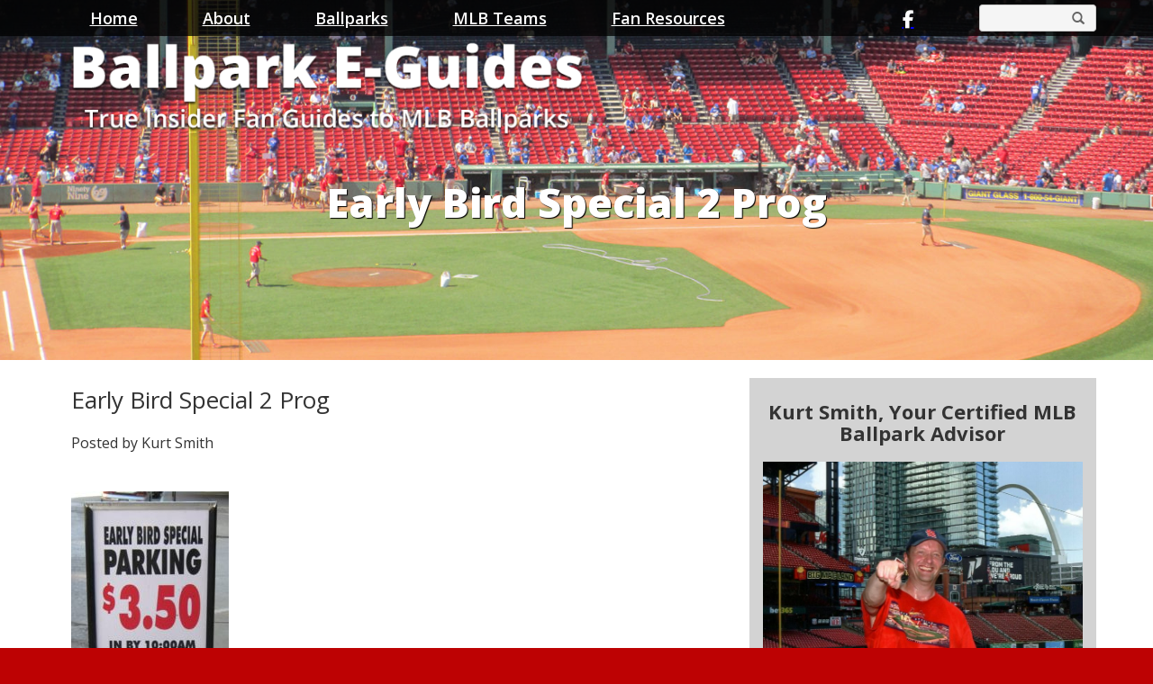

--- FILE ---
content_type: text/html; charset=UTF-8
request_url: https://ballparkeguides.com/progressive-field-guide/early-bird-special-2-prog/
body_size: 11751
content:
	 <!DOCTYPE html>
<html lang="en-US">
  <head>
	<meta name="p:domain_verify" content="ee2e723c529782db4786962a1b41503d"/>
    <meta charset="UTF-8">
    <meta http-equiv="X-UA-Compatible" content="IE=edge">
    <meta name="viewport" content="width=device-width, initial-scale=1">
    <meta name="google-site-verification" content="7NaTJbAYW2FBxwfibgmR005IEufXfWVxWhASSGVTThg" />
	<meta name='robots' content='index, follow, max-image-preview:large, max-snippet:-1, max-video-preview:-1' />
	<style>img:is([sizes="auto" i], [sizes^="auto," i]) { contain-intrinsic-size: 3000px 1500px }</style>
	
	<!-- This site is optimized with the Yoast SEO plugin v26.4 - https://yoast.com/wordpress/plugins/seo/ -->
	<title>Early Bird Special 2 Prog - MLB Ballpark Guides</title>
	<link rel="canonical" href="https://ballparkeguides.com/progressive-field-guide/early-bird-special-2-prog/" />
	<meta property="og:locale" content="en_US" />
	<meta property="og:type" content="article" />
	<meta property="og:title" content="Early Bird Special 2 Prog - MLB Ballpark Guides" />
	<meta property="og:url" content="https://ballparkeguides.com/progressive-field-guide/early-bird-special-2-prog/" />
	<meta property="og:site_name" content="MLB Ballpark Guides" />
	<meta property="og:image" content="https://ballparkeguides.com/progressive-field-guide/early-bird-special-2-prog" />
	<meta property="og:image:width" content="275" />
	<meta property="og:image:height" content="471" />
	<meta property="og:image:type" content="image/jpeg" />
	<meta name="twitter:card" content="summary_large_image" />
	<script type="application/ld+json" class="yoast-schema-graph">{"@context":"https://schema.org","@graph":[{"@type":"WebPage","@id":"https://ballparkeguides.com/progressive-field-guide/early-bird-special-2-prog/","url":"https://ballparkeguides.com/progressive-field-guide/early-bird-special-2-prog/","name":"Early Bird Special 2 Prog - MLB Ballpark Guides","isPartOf":{"@id":"https://ballparkeguides.com/#website"},"primaryImageOfPage":{"@id":"https://ballparkeguides.com/progressive-field-guide/early-bird-special-2-prog/#primaryimage"},"image":{"@id":"https://ballparkeguides.com/progressive-field-guide/early-bird-special-2-prog/#primaryimage"},"thumbnailUrl":"https://ballparkeguides.com/wp-content/uploads/2022/12/Early-Bird-Special-2-Prog.jpg","datePublished":"2022-12-02T21:13:36+00:00","breadcrumb":{"@id":"https://ballparkeguides.com/progressive-field-guide/early-bird-special-2-prog/#breadcrumb"},"inLanguage":"en-US","potentialAction":[{"@type":"ReadAction","target":["https://ballparkeguides.com/progressive-field-guide/early-bird-special-2-prog/"]}]},{"@type":"ImageObject","inLanguage":"en-US","@id":"https://ballparkeguides.com/progressive-field-guide/early-bird-special-2-prog/#primaryimage","url":"https://ballparkeguides.com/wp-content/uploads/2022/12/Early-Bird-Special-2-Prog.jpg","contentUrl":"https://ballparkeguides.com/wp-content/uploads/2022/12/Early-Bird-Special-2-Prog.jpg","width":275,"height":471},{"@type":"BreadcrumbList","@id":"https://ballparkeguides.com/progressive-field-guide/early-bird-special-2-prog/#breadcrumb","itemListElement":[{"@type":"ListItem","position":1,"name":"Home","item":"https://ballparkeguides.com/"},{"@type":"ListItem","position":2,"name":"Progressive Field Guide | Cleveland Guardians Game Tips","item":"https://ballparkeguides.com/progressive-field-guide/"},{"@type":"ListItem","position":3,"name":"Early Bird Special 2 Prog"}]},{"@type":"WebSite","@id":"https://ballparkeguides.com/#website","url":"https://ballparkeguides.com/","name":"MLB Ballpark Guides","description":"Ballpark E-Guides","potentialAction":[{"@type":"SearchAction","target":{"@type":"EntryPoint","urlTemplate":"https://ballparkeguides.com/?s={search_term_string}"},"query-input":{"@type":"PropertyValueSpecification","valueRequired":true,"valueName":"search_term_string"}}],"inLanguage":"en-US"}]}</script>
	<!-- / Yoast SEO plugin. -->


<link rel='dns-prefetch' href='//js.stripe.com' />
<link rel='dns-prefetch' href='//scripts.mediavine.com' />
<link rel="alternate" type="application/rss+xml" title="MLB Ballpark Guides &raquo; Feed" href="https://ballparkeguides.com/feed/" />
<link rel="alternate" type="application/rss+xml" title="MLB Ballpark Guides &raquo; Comments Feed" href="https://ballparkeguides.com/comments/feed/" />
<script type="text/javascript">
/* <![CDATA[ */
window._wpemojiSettings = {"baseUrl":"https:\/\/s.w.org\/images\/core\/emoji\/16.0.1\/72x72\/","ext":".png","svgUrl":"https:\/\/s.w.org\/images\/core\/emoji\/16.0.1\/svg\/","svgExt":".svg","source":{"concatemoji":"https:\/\/ballparkeguides.com\/wp-includes\/js\/wp-emoji-release.min.js?ver=6.8.3"}};
/*! This file is auto-generated */
!function(s,n){var o,i,e;function c(e){try{var t={supportTests:e,timestamp:(new Date).valueOf()};sessionStorage.setItem(o,JSON.stringify(t))}catch(e){}}function p(e,t,n){e.clearRect(0,0,e.canvas.width,e.canvas.height),e.fillText(t,0,0);var t=new Uint32Array(e.getImageData(0,0,e.canvas.width,e.canvas.height).data),a=(e.clearRect(0,0,e.canvas.width,e.canvas.height),e.fillText(n,0,0),new Uint32Array(e.getImageData(0,0,e.canvas.width,e.canvas.height).data));return t.every(function(e,t){return e===a[t]})}function u(e,t){e.clearRect(0,0,e.canvas.width,e.canvas.height),e.fillText(t,0,0);for(var n=e.getImageData(16,16,1,1),a=0;a<n.data.length;a++)if(0!==n.data[a])return!1;return!0}function f(e,t,n,a){switch(t){case"flag":return n(e,"\ud83c\udff3\ufe0f\u200d\u26a7\ufe0f","\ud83c\udff3\ufe0f\u200b\u26a7\ufe0f")?!1:!n(e,"\ud83c\udde8\ud83c\uddf6","\ud83c\udde8\u200b\ud83c\uddf6")&&!n(e,"\ud83c\udff4\udb40\udc67\udb40\udc62\udb40\udc65\udb40\udc6e\udb40\udc67\udb40\udc7f","\ud83c\udff4\u200b\udb40\udc67\u200b\udb40\udc62\u200b\udb40\udc65\u200b\udb40\udc6e\u200b\udb40\udc67\u200b\udb40\udc7f");case"emoji":return!a(e,"\ud83e\udedf")}return!1}function g(e,t,n,a){var r="undefined"!=typeof WorkerGlobalScope&&self instanceof WorkerGlobalScope?new OffscreenCanvas(300,150):s.createElement("canvas"),o=r.getContext("2d",{willReadFrequently:!0}),i=(o.textBaseline="top",o.font="600 32px Arial",{});return e.forEach(function(e){i[e]=t(o,e,n,a)}),i}function t(e){var t=s.createElement("script");t.src=e,t.defer=!0,s.head.appendChild(t)}"undefined"!=typeof Promise&&(o="wpEmojiSettingsSupports",i=["flag","emoji"],n.supports={everything:!0,everythingExceptFlag:!0},e=new Promise(function(e){s.addEventListener("DOMContentLoaded",e,{once:!0})}),new Promise(function(t){var n=function(){try{var e=JSON.parse(sessionStorage.getItem(o));if("object"==typeof e&&"number"==typeof e.timestamp&&(new Date).valueOf()<e.timestamp+604800&&"object"==typeof e.supportTests)return e.supportTests}catch(e){}return null}();if(!n){if("undefined"!=typeof Worker&&"undefined"!=typeof OffscreenCanvas&&"undefined"!=typeof URL&&URL.createObjectURL&&"undefined"!=typeof Blob)try{var e="postMessage("+g.toString()+"("+[JSON.stringify(i),f.toString(),p.toString(),u.toString()].join(",")+"));",a=new Blob([e],{type:"text/javascript"}),r=new Worker(URL.createObjectURL(a),{name:"wpTestEmojiSupports"});return void(r.onmessage=function(e){c(n=e.data),r.terminate(),t(n)})}catch(e){}c(n=g(i,f,p,u))}t(n)}).then(function(e){for(var t in e)n.supports[t]=e[t],n.supports.everything=n.supports.everything&&n.supports[t],"flag"!==t&&(n.supports.everythingExceptFlag=n.supports.everythingExceptFlag&&n.supports[t]);n.supports.everythingExceptFlag=n.supports.everythingExceptFlag&&!n.supports.flag,n.DOMReady=!1,n.readyCallback=function(){n.DOMReady=!0}}).then(function(){return e}).then(function(){var e;n.supports.everything||(n.readyCallback(),(e=n.source||{}).concatemoji?t(e.concatemoji):e.wpemoji&&e.twemoji&&(t(e.twemoji),t(e.wpemoji)))}))}((window,document),window._wpemojiSettings);
/* ]]> */
</script>
<style id='wp-emoji-styles-inline-css' type='text/css'>

	img.wp-smiley, img.emoji {
		display: inline !important;
		border: none !important;
		box-shadow: none !important;
		height: 1em !important;
		width: 1em !important;
		margin: 0 0.07em !important;
		vertical-align: -0.1em !important;
		background: none !important;
		padding: 0 !important;
	}
</style>
<link rel='stylesheet' id='wp-block-library-css' href='https://ballparkeguides.com/wp-includes/css/dist/block-library/style.min.css?ver=6.8.3' type='text/css' media='all' />
<style id='classic-theme-styles-inline-css' type='text/css'>
/*! This file is auto-generated */
.wp-block-button__link{color:#fff;background-color:#32373c;border-radius:9999px;box-shadow:none;text-decoration:none;padding:calc(.667em + 2px) calc(1.333em + 2px);font-size:1.125em}.wp-block-file__button{background:#32373c;color:#fff;text-decoration:none}
</style>
<style id='global-styles-inline-css' type='text/css'>
:root{--wp--preset--aspect-ratio--square: 1;--wp--preset--aspect-ratio--4-3: 4/3;--wp--preset--aspect-ratio--3-4: 3/4;--wp--preset--aspect-ratio--3-2: 3/2;--wp--preset--aspect-ratio--2-3: 2/3;--wp--preset--aspect-ratio--16-9: 16/9;--wp--preset--aspect-ratio--9-16: 9/16;--wp--preset--color--black: #000000;--wp--preset--color--cyan-bluish-gray: #abb8c3;--wp--preset--color--white: #ffffff;--wp--preset--color--pale-pink: #f78da7;--wp--preset--color--vivid-red: #cf2e2e;--wp--preset--color--luminous-vivid-orange: #ff6900;--wp--preset--color--luminous-vivid-amber: #fcb900;--wp--preset--color--light-green-cyan: #7bdcb5;--wp--preset--color--vivid-green-cyan: #00d084;--wp--preset--color--pale-cyan-blue: #8ed1fc;--wp--preset--color--vivid-cyan-blue: #0693e3;--wp--preset--color--vivid-purple: #9b51e0;--wp--preset--gradient--vivid-cyan-blue-to-vivid-purple: linear-gradient(135deg,rgba(6,147,227,1) 0%,rgb(155,81,224) 100%);--wp--preset--gradient--light-green-cyan-to-vivid-green-cyan: linear-gradient(135deg,rgb(122,220,180) 0%,rgb(0,208,130) 100%);--wp--preset--gradient--luminous-vivid-amber-to-luminous-vivid-orange: linear-gradient(135deg,rgba(252,185,0,1) 0%,rgba(255,105,0,1) 100%);--wp--preset--gradient--luminous-vivid-orange-to-vivid-red: linear-gradient(135deg,rgba(255,105,0,1) 0%,rgb(207,46,46) 100%);--wp--preset--gradient--very-light-gray-to-cyan-bluish-gray: linear-gradient(135deg,rgb(238,238,238) 0%,rgb(169,184,195) 100%);--wp--preset--gradient--cool-to-warm-spectrum: linear-gradient(135deg,rgb(74,234,220) 0%,rgb(151,120,209) 20%,rgb(207,42,186) 40%,rgb(238,44,130) 60%,rgb(251,105,98) 80%,rgb(254,248,76) 100%);--wp--preset--gradient--blush-light-purple: linear-gradient(135deg,rgb(255,206,236) 0%,rgb(152,150,240) 100%);--wp--preset--gradient--blush-bordeaux: linear-gradient(135deg,rgb(254,205,165) 0%,rgb(254,45,45) 50%,rgb(107,0,62) 100%);--wp--preset--gradient--luminous-dusk: linear-gradient(135deg,rgb(255,203,112) 0%,rgb(199,81,192) 50%,rgb(65,88,208) 100%);--wp--preset--gradient--pale-ocean: linear-gradient(135deg,rgb(255,245,203) 0%,rgb(182,227,212) 50%,rgb(51,167,181) 100%);--wp--preset--gradient--electric-grass: linear-gradient(135deg,rgb(202,248,128) 0%,rgb(113,206,126) 100%);--wp--preset--gradient--midnight: linear-gradient(135deg,rgb(2,3,129) 0%,rgb(40,116,252) 100%);--wp--preset--font-size--small: 13px;--wp--preset--font-size--medium: 20px;--wp--preset--font-size--large: 36px;--wp--preset--font-size--x-large: 42px;--wp--preset--spacing--20: 0.44rem;--wp--preset--spacing--30: 0.67rem;--wp--preset--spacing--40: 1rem;--wp--preset--spacing--50: 1.5rem;--wp--preset--spacing--60: 2.25rem;--wp--preset--spacing--70: 3.38rem;--wp--preset--spacing--80: 5.06rem;--wp--preset--shadow--natural: 6px 6px 9px rgba(0, 0, 0, 0.2);--wp--preset--shadow--deep: 12px 12px 50px rgba(0, 0, 0, 0.4);--wp--preset--shadow--sharp: 6px 6px 0px rgba(0, 0, 0, 0.2);--wp--preset--shadow--outlined: 6px 6px 0px -3px rgba(255, 255, 255, 1), 6px 6px rgba(0, 0, 0, 1);--wp--preset--shadow--crisp: 6px 6px 0px rgba(0, 0, 0, 1);}:where(.is-layout-flex){gap: 0.5em;}:where(.is-layout-grid){gap: 0.5em;}body .is-layout-flex{display: flex;}.is-layout-flex{flex-wrap: wrap;align-items: center;}.is-layout-flex > :is(*, div){margin: 0;}body .is-layout-grid{display: grid;}.is-layout-grid > :is(*, div){margin: 0;}:where(.wp-block-columns.is-layout-flex){gap: 2em;}:where(.wp-block-columns.is-layout-grid){gap: 2em;}:where(.wp-block-post-template.is-layout-flex){gap: 1.25em;}:where(.wp-block-post-template.is-layout-grid){gap: 1.25em;}.has-black-color{color: var(--wp--preset--color--black) !important;}.has-cyan-bluish-gray-color{color: var(--wp--preset--color--cyan-bluish-gray) !important;}.has-white-color{color: var(--wp--preset--color--white) !important;}.has-pale-pink-color{color: var(--wp--preset--color--pale-pink) !important;}.has-vivid-red-color{color: var(--wp--preset--color--vivid-red) !important;}.has-luminous-vivid-orange-color{color: var(--wp--preset--color--luminous-vivid-orange) !important;}.has-luminous-vivid-amber-color{color: var(--wp--preset--color--luminous-vivid-amber) !important;}.has-light-green-cyan-color{color: var(--wp--preset--color--light-green-cyan) !important;}.has-vivid-green-cyan-color{color: var(--wp--preset--color--vivid-green-cyan) !important;}.has-pale-cyan-blue-color{color: var(--wp--preset--color--pale-cyan-blue) !important;}.has-vivid-cyan-blue-color{color: var(--wp--preset--color--vivid-cyan-blue) !important;}.has-vivid-purple-color{color: var(--wp--preset--color--vivid-purple) !important;}.has-black-background-color{background-color: var(--wp--preset--color--black) !important;}.has-cyan-bluish-gray-background-color{background-color: var(--wp--preset--color--cyan-bluish-gray) !important;}.has-white-background-color{background-color: var(--wp--preset--color--white) !important;}.has-pale-pink-background-color{background-color: var(--wp--preset--color--pale-pink) !important;}.has-vivid-red-background-color{background-color: var(--wp--preset--color--vivid-red) !important;}.has-luminous-vivid-orange-background-color{background-color: var(--wp--preset--color--luminous-vivid-orange) !important;}.has-luminous-vivid-amber-background-color{background-color: var(--wp--preset--color--luminous-vivid-amber) !important;}.has-light-green-cyan-background-color{background-color: var(--wp--preset--color--light-green-cyan) !important;}.has-vivid-green-cyan-background-color{background-color: var(--wp--preset--color--vivid-green-cyan) !important;}.has-pale-cyan-blue-background-color{background-color: var(--wp--preset--color--pale-cyan-blue) !important;}.has-vivid-cyan-blue-background-color{background-color: var(--wp--preset--color--vivid-cyan-blue) !important;}.has-vivid-purple-background-color{background-color: var(--wp--preset--color--vivid-purple) !important;}.has-black-border-color{border-color: var(--wp--preset--color--black) !important;}.has-cyan-bluish-gray-border-color{border-color: var(--wp--preset--color--cyan-bluish-gray) !important;}.has-white-border-color{border-color: var(--wp--preset--color--white) !important;}.has-pale-pink-border-color{border-color: var(--wp--preset--color--pale-pink) !important;}.has-vivid-red-border-color{border-color: var(--wp--preset--color--vivid-red) !important;}.has-luminous-vivid-orange-border-color{border-color: var(--wp--preset--color--luminous-vivid-orange) !important;}.has-luminous-vivid-amber-border-color{border-color: var(--wp--preset--color--luminous-vivid-amber) !important;}.has-light-green-cyan-border-color{border-color: var(--wp--preset--color--light-green-cyan) !important;}.has-vivid-green-cyan-border-color{border-color: var(--wp--preset--color--vivid-green-cyan) !important;}.has-pale-cyan-blue-border-color{border-color: var(--wp--preset--color--pale-cyan-blue) !important;}.has-vivid-cyan-blue-border-color{border-color: var(--wp--preset--color--vivid-cyan-blue) !important;}.has-vivid-purple-border-color{border-color: var(--wp--preset--color--vivid-purple) !important;}.has-vivid-cyan-blue-to-vivid-purple-gradient-background{background: var(--wp--preset--gradient--vivid-cyan-blue-to-vivid-purple) !important;}.has-light-green-cyan-to-vivid-green-cyan-gradient-background{background: var(--wp--preset--gradient--light-green-cyan-to-vivid-green-cyan) !important;}.has-luminous-vivid-amber-to-luminous-vivid-orange-gradient-background{background: var(--wp--preset--gradient--luminous-vivid-amber-to-luminous-vivid-orange) !important;}.has-luminous-vivid-orange-to-vivid-red-gradient-background{background: var(--wp--preset--gradient--luminous-vivid-orange-to-vivid-red) !important;}.has-very-light-gray-to-cyan-bluish-gray-gradient-background{background: var(--wp--preset--gradient--very-light-gray-to-cyan-bluish-gray) !important;}.has-cool-to-warm-spectrum-gradient-background{background: var(--wp--preset--gradient--cool-to-warm-spectrum) !important;}.has-blush-light-purple-gradient-background{background: var(--wp--preset--gradient--blush-light-purple) !important;}.has-blush-bordeaux-gradient-background{background: var(--wp--preset--gradient--blush-bordeaux) !important;}.has-luminous-dusk-gradient-background{background: var(--wp--preset--gradient--luminous-dusk) !important;}.has-pale-ocean-gradient-background{background: var(--wp--preset--gradient--pale-ocean) !important;}.has-electric-grass-gradient-background{background: var(--wp--preset--gradient--electric-grass) !important;}.has-midnight-gradient-background{background: var(--wp--preset--gradient--midnight) !important;}.has-small-font-size{font-size: var(--wp--preset--font-size--small) !important;}.has-medium-font-size{font-size: var(--wp--preset--font-size--medium) !important;}.has-large-font-size{font-size: var(--wp--preset--font-size--large) !important;}.has-x-large-font-size{font-size: var(--wp--preset--font-size--x-large) !important;}
:where(.wp-block-post-template.is-layout-flex){gap: 1.25em;}:where(.wp-block-post-template.is-layout-grid){gap: 1.25em;}
:where(.wp-block-columns.is-layout-flex){gap: 2em;}:where(.wp-block-columns.is-layout-grid){gap: 2em;}
:root :where(.wp-block-pullquote){font-size: 1.5em;line-height: 1.6;}
</style>
<link rel='stylesheet' id='wpos-slick-style-css' href='https://ballparkeguides.com/wp-content/plugins/blog-designer-for-post-and-widget/assets/css/slick.css?ver=2.7.7' type='text/css' media='all' />
<link rel='stylesheet' id='bdpw-public-css-css' href='https://ballparkeguides.com/wp-content/plugins/blog-designer-for-post-and-widget/assets/css/bdpw-public.css?ver=2.7.7' type='text/css' media='all' />
<link rel='stylesheet' id='contact-form-7-css' href='https://ballparkeguides.com/wp-content/plugins/contact-form-7/includes/css/styles.css?ver=6.1.3' type='text/css' media='all' />
<link rel='stylesheet' id='wpedon-css' href='https://ballparkeguides.com/wp-content/plugins/easy-paypal-donation/assets/css/wpedon.css?ver=1.5.1' type='text/css' media='all' />
<link rel='stylesheet' id='lsow-animate-css' href='https://ballparkeguides.com/wp-content/plugins/livemesh-siteorigin-widgets/assets/css/animate.css?ver=3.9.2' type='text/css' media='all' />
<link rel='stylesheet' id='lsow-frontend-css' href='https://ballparkeguides.com/wp-content/plugins/livemesh-siteorigin-widgets/assets/css/lsow-frontend.css?ver=3.9.2' type='text/css' media='all' />
<link rel='stylesheet' id='lsow-icon-list-css' href='https://ballparkeguides.com/wp-content/plugins/livemesh-siteorigin-widgets/includes/widgets/lsow-icon-list-widget/css/style.css?ver=1.70.2' type='text/css' media='all' />
<link rel='stylesheet' id='lsow-icon-list-default-5ef8ae224434-css' href='https://ballparkeguides.com/wp-content/uploads/siteorigin-widgets/lsow-icon-list-default-5ef8ae224434.css?ver=6.8.3' type='text/css' media='all' />
<link rel='stylesheet' id='blog-css-css' href='https://ballparkeguides.com/wp-content/themes/vlm/css/blog.css?ver=6.8.3' type='text/css' media='all' />
<link rel='stylesheet' id='bootstrap-css-css' href='https://ballparkeguides.com/wp-content/themes/vlm/css/bootstrap.css?ver=6.8.3' type='text/css' media='all' />
<link rel='stylesheet' id='style-css-css' href='https://ballparkeguides.com/wp-content/themes/vlm/style.css?ver=6.8.3' type='text/css' media='all' />
<link rel='stylesheet' id='upw_theme_standard-css' href='https://ballparkeguides.com/wp-content/plugins/ultimate-posts-widget/css/upw-theme-standard.min.css?ver=6.8.3' type='text/css' media='all' />
<link rel='stylesheet' id='heateor_sss_frontend_css-css' href='https://ballparkeguides.com/wp-content/plugins/sassy-social-share/public/css/sassy-social-share-public.css?ver=3.3.79' type='text/css' media='all' />
<style id='heateor_sss_frontend_css-inline-css' type='text/css'>
.heateor_sss_button_instagram span.heateor_sss_svg,a.heateor_sss_instagram span.heateor_sss_svg{background:radial-gradient(circle at 30% 107%,#fdf497 0,#fdf497 5%,#fd5949 45%,#d6249f 60%,#285aeb 90%)}.heateor_sss_horizontal_sharing .heateor_sss_svg,.heateor_sss_standard_follow_icons_container .heateor_sss_svg{color:#fff;border-width:0px;border-style:solid;border-color:transparent}.heateor_sss_horizontal_sharing .heateorSssTCBackground{color:#666}.heateor_sss_horizontal_sharing span.heateor_sss_svg:hover,.heateor_sss_standard_follow_icons_container span.heateor_sss_svg:hover{border-color:transparent;}.heateor_sss_vertical_sharing span.heateor_sss_svg,.heateor_sss_floating_follow_icons_container span.heateor_sss_svg{color:#fff;border-width:0px;border-style:solid;border-color:transparent;}.heateor_sss_vertical_sharing .heateorSssTCBackground{color:#666;}.heateor_sss_vertical_sharing span.heateor_sss_svg:hover,.heateor_sss_floating_follow_icons_container span.heateor_sss_svg:hover{border-color:transparent;}@media screen and (max-width:783px) {.heateor_sss_vertical_sharing{display:none!important}}div.heateor_sss_mobile_footer{display:none;}@media screen and (max-width:783px){div.heateor_sss_bottom_sharing .heateorSssTCBackground{background-color:white}div.heateor_sss_bottom_sharing{width:100%!important;left:0!important;}div.heateor_sss_bottom_sharing a{width:11.111111111111% !important;}div.heateor_sss_bottom_sharing .heateor_sss_svg{width: 100% !important;}div.heateor_sss_bottom_sharing div.heateorSssTotalShareCount{font-size:1em!important;line-height:28px!important}div.heateor_sss_bottom_sharing div.heateorSssTotalShareText{font-size:.7em!important;line-height:0px!important}div.heateor_sss_mobile_footer{display:block;height:40px;}.heateor_sss_bottom_sharing{padding:0!important;display:block!important;width:auto!important;bottom:-2px!important;top: auto!important;}.heateor_sss_bottom_sharing .heateor_sss_square_count{line-height:inherit;}.heateor_sss_bottom_sharing .heateorSssSharingArrow{display:none;}.heateor_sss_bottom_sharing .heateorSssTCBackground{margin-right:1.1em!important}}
</style>
<!--n2css--><!--n2js--><script type="text/javascript" src="https://ballparkeguides.com/wp-includes/js/tinymce/tinymce.min.js?ver=49110-20250317" id="wp-tinymce-root-js"></script>
<script type="text/javascript" src="https://ballparkeguides.com/wp-includes/js/tinymce/plugins/compat3x/plugin.min.js?ver=49110-20250317" id="wp-tinymce-js"></script>
<script type="text/javascript" src="https://ballparkeguides.com/wp-includes/js/jquery/jquery.min.js?ver=3.7.1" id="jquery-core-js"></script>
<script type="text/javascript" src="https://ballparkeguides.com/wp-includes/js/jquery/jquery-migrate.min.js?ver=3.4.1" id="jquery-migrate-js"></script>
<script type="text/javascript" async="async" fetchpriority="high" data-noptimize="1" data-cfasync="false" src="https://scripts.mediavine.com/tags/ballpark-e-guides.js?ver=6.8.3" id="mv-script-wrapper-js"></script>
<script type="text/javascript" src="https://ballparkeguides.com/wp-content/plugins/livemesh-siteorigin-widgets/assets/js/jquery.waypoints.min.js?ver=3.9.2" id="lsow-waypoints-js"></script>
<script type="text/javascript" src="https://ballparkeguides.com/wp-content/plugins/livemesh-siteorigin-widgets/assets/js/jquery.powertip.min.js?ver=3.9.2" id="lsow-tooltips-js"></script>
<script type="text/javascript" src="https://ballparkeguides.com/wp-content/plugins/livemesh-siteorigin-widgets/includes/widgets/lsow-icon-list-widget/js/icon-list.min.js?ver=1.70.2" id="lsow-icon-list-js"></script>
<script type="text/javascript" src="https://ballparkeguides.com/wp-content/themes/vlm/js/html5shiv.js?ver=3.7.2" id="html5shiv-js-js"></script>
<script type="text/javascript" src="https://ballparkeguides.com/wp-content/themes/vlm/js/respond.js?ver=1.4.2" id="respond-js-js"></script>
<link rel="https://api.w.org/" href="https://ballparkeguides.com/wp-json/" /><link rel="alternate" title="JSON" type="application/json" href="https://ballparkeguides.com/wp-json/wp/v2/media/10615" /><link rel="EditURI" type="application/rsd+xml" title="RSD" href="https://ballparkeguides.com/xmlrpc.php?rsd" />
<meta name="generator" content="WordPress 6.8.3" />
<link rel='shortlink' href='https://ballparkeguides.com/?p=10615' />
<link rel="alternate" title="oEmbed (JSON)" type="application/json+oembed" href="https://ballparkeguides.com/wp-json/oembed/1.0/embed?url=https%3A%2F%2Fballparkeguides.com%2Fprogressive-field-guide%2Fearly-bird-special-2-prog%2F" />
<link rel="alternate" title="oEmbed (XML)" type="text/xml+oembed" href="https://ballparkeguides.com/wp-json/oembed/1.0/embed?url=https%3A%2F%2Fballparkeguides.com%2Fprogressive-field-guide%2Fearly-bird-special-2-prog%2F&#038;format=xml" />
        <script type="text/javascript">
            (function () {
                window.lsow_fs = {can_use_premium_code: false};
            })();
        </script>
        <!-- Google tag (gtag.js) -->
<script async src="https://www.googletagmanager.com/gtag/js?id=G-J3ZN4DEH5T"></script>
<script>
  window.dataLayer = window.dataLayer || [];
  function gtag(){dataLayer.push(arguments);}
  gtag('js', new Date());

  gtag('config', 'G-J3ZN4DEH5T');
</script>		<style type="text/css" id="wp-custom-css">
			.embed-responsive.embed-responsive-16by9 {
    padding-bottom: 0;
}
p {
font-size:16px;
}

/* Standard links */
a {
    text-decoration: underline;
}

a {
    color: #0000FF;
}

/* Visited links */
a:visited {
    color: #6600CC;
}

/* Hover links */
a:hover {
    font-weight: bold;
}

/* Custom link color for single post */
.postid-15286 a {
    color: #002D72 !important;
}

/* Custom link color for single post */
.postid-14446 a {
    color: #CE1141 !important;
}

/* Custom link color for single post */
.postid-14653 a {
    color: #002B5C !important;
}

/* Custom link color for single post */
.postid-14757 a {
    color: #C41E3A !important;
}

/* Custom link color for single post */
.postid-15080 a {
    color: #C41E3A !important;
}

/* Custom link color for single post */
.postid-15157 a {
    color: #C41E3A !important;
}

/* Custom link color for single post */
.postid-15207 a {
    color: #C41E3A !important;
}

/* MV CSS */
@media only screen and (max-width: 359px) {
    .single-post .main-background > .container {
        padding-left: 10px !important;
        padding-right: 10px !important;
    }
    .single-post .blog-main {
        padding-left: 0px !important;
        padding-right: 0px !important;
    }
}
/* END OF CSS */
		</style>
		<link href="https://fonts.googleapis.com/css?family=Open+Sans:300,400,600,700,800" rel="stylesheet">
<link href="https://fonts.googleapis.com/css?family=Lato" rel="stylesheet">
 </head>
  <body class="attachment wp-singular attachment-template-default single single-attachment postid-10615 attachmentid-10615 attachment-jpeg wp-theme-vlm grow-content-body">

<div class="main-background">

		
		<div id="header-wrapper" class="clearfix" style="
		background: #fff;
		background: url('https://ballparkeguides.com/wp-content/uploads/2017/02/default_header.jpg')no-repeat center center;
		background-size: cover;
		-moz-background-size: cover;
		-webkit-background-size: cover;
		-o-background-size: cover;">


  <div id="top-menu-wrapper" class="clearfix"> <div id="top-menu-container">

</div></div>

   <div class="blog-header">
     <div class="container">
<div id="logo"><a href="https://ballparkeguides.com/"><img src="https://ballparkeguides.com/wp-content/themes/vlm/images/logo.png" width="600" height="137" alt="" /></a></div><!-- end of #logo -->
     </div></div><!-- end blog header-->
   <nav class="navbar navbar-default navbar-static-top" role="navigation">
     <div class="container">	   
              <div id="search-3" class="top-widget widget_search"><form role="search" method="get" class="search-form" action="https://ballparkeguides.com/">
<div class="input-group">
      <input type="search" class="form-control" placeholder="" value="" name="s" title="Search for:">
    <span class="input-group-btn">
        <button type="submit" class="btn btn-primary" type="button"><span class="glyphicon glyphicon-search"></span></button>
    </span>
</div><!-- /input-group -->
</form>
</div><div id="lsow-icon-list-2" class="top-widget widget_lsow-icon-list"><div
			
			class="so-widget-lsow-icon-list so-widget-lsow-icon-list-default-5ef8ae224434"
			
		>
<div class="lsow-icon-list lsow-alignleft"><div class="lsow-icon-list-item "  title=""><a class="lsow-icon-wrapper" href="https://www.facebook.com/BallparkEGuides/" ><span class="sow-icon-fontawesome sow-fab" data-sow-icon="&#xf39e;"
		 
		aria-hidden="true"></span></a></div><!-- .lsow-icon-list-item --></div><!-- .lsow-icon-list --></div></div>       
      	         <div class="navbar-header">
         <button type="button" class="navbar-toggle collapsed" data-toggle="collapse" data-target=".navbar-collapse" aria-expanded="false" aria-controls="navbar">
           <span class="sr-only">Toggle navigation</span>
           <span class="icon-bar"></span>
           <span class="icon-bar"></span>
           <span class="icon-bar"></span>
         </button>
         <a class="navbar-brand" href="https://ballparkeguides.com/"><img src="https://ballparkeguides.com/wp-content/themes/vlm/images/logo.png" width="300" height="50" alt="" /></a>
       </div>
   <div id="bs-example-navbar-collapse-1" class="collapse navbar-collapse"><ul id="menu-main-navigation" class="nav navbar-nav"><li id="menu-item-499" class="menu-item menu-item-type-custom menu-item-object-custom menu-item-home menu-item-499"><a title="Home" href="https://ballparkeguides.com/">Home</a></li>
<li id="menu-item-502" class="menu-item menu-item-type-custom menu-item-object-custom menu-item-has-children menu-item-502 dropdown"><a title="About" href="#" data-toggle="dropdown" class="dropdown-toggle" aria-haspopup="true">About <span class="caret"></span></a>
<ul role="menu" class=" dropdown-menu">
	<li id="menu-item-11093" class="menu-item menu-item-type-post_type menu-item-object-page menu-item-11093"><a title="Read My Blog" href="https://ballparkeguides.com/read-my-blog/">Read My Blog</a></li>
	<li id="menu-item-507" class="menu-item menu-item-type-post_type menu-item-object-page menu-item-507"><a title="About Kurt Smith" href="https://ballparkeguides.com/who-is-kurt-smith/">About Kurt Smith</a></li>
	<li id="menu-item-501" class="menu-item menu-item-type-post_type menu-item-object-page menu-item-501"><a title="Contact" href="https://ballparkeguides.com/contact-us/">Contact</a></li>
</ul>
</li>
<li id="menu-item-503" class="menu-item menu-item-type-post_type menu-item-object-page menu-item-503"><a title="Ballparks" href="https://ballparkeguides.com/ballparks/">Ballparks</a></li>
<li id="menu-item-505" class="menu-item menu-item-type-post_type menu-item-object-page menu-item-505"><a title="MLB Teams" href="https://ballparkeguides.com/mlb-teams/">MLB Teams</a></li>
<li id="menu-item-7817" class="menu-item menu-item-type-post_type menu-item-object-page menu-item-7817"><a title="Fan Resources" href="https://ballparkeguides.com/baseball-fan-resources/">Fan Resources</a></li>
</ul></div>





<!--/.nav-collapse -->
     </div>
  


 </nav>

<h1 class="page-title container">Early Bird Special 2 Prog</h1>
</div><!-- end of #header-wrapper -->
    <div class="container">
      <div class="row page-content">
        <div class="col-md-8 blog-main">
			<div class="post-thumbnail2">
			</div>
			
			
			
      	        <div class="blog-post" id="post-10615" class="post-10615 attachment type-attachment status-inherit hentry mv-content-wrapper grow-content-main">
                <h2 class="blog-post-title">Early Bird Special 2 Prog</a></h2>
                        <p class="blog-post-meta"> December 2, 2022</p>
<p>Posted by Kurt Smith</p>
        

                <div class="entry clearfix">
        <p class="attachment"><a href='https://ballparkeguides.com/wp-content/uploads/2022/12/Early-Bird-Special-2-Prog.jpg'><img fetchpriority="high" decoding="async" width="175" height="300" src="https://ballparkeguides.com/wp-content/uploads/2022/12/Early-Bird-Special-2-Prog-175x300.jpg" class="attachment-medium size-medium" alt="" srcset="https://ballparkeguides.com/wp-content/uploads/2022/12/Early-Bird-Special-2-Prog-175x300.jpg 175w, https://ballparkeguides.com/wp-content/uploads/2022/12/Early-Bird-Special-2-Prog.jpg 275w" sizes="(max-width: 175px) 100vw, 175px" /></a></p>
        </div>
                        <p class="blog-post-meta">
                <span class="glyphicon glyphicon-folder-open"></span> Posted in  
        <strong>|</strong>
         
         
      
      </div><!-- /.blog-post -->
      <!--
      <rdf:RDF xmlns:rdf="http://www.w3.org/1999/02/22-rdf-syntax-ns#"
			xmlns:dc="http://purl.org/dc/elements/1.1/"
			xmlns:trackback="http://madskills.com/public/xml/rss/module/trackback/">
		<rdf:Description rdf:about="https://ballparkeguides.com/progressive-field-guide/early-bird-special-2-prog/"
    dc:identifier="https://ballparkeguides.com/progressive-field-guide/early-bird-special-2-prog/"
    dc:title="Early Bird Special 2 Prog"
    trackback:ping="https://ballparkeguides.com/progressive-field-guide/early-bird-special-2-prog/trackback/" />
</rdf:RDF>      -->
      
            
      			
			<h2 style="text-align: center;"><strong>Want to save money on baseball tickets, parking, gear and everything else?</strong></h2>

<h2 style="text-align: center;"><strong>Check out my <a href="http://ballparkeguides.com/baseball-fan-resources/" target="_blank" rel="noopener">Fan Resources Page</a>!!</strong></h2>

<p style="text-align: center;"><em>If you go to baseball games, <strong>you’re going to spend money</strong>...on tickets, parking, food, and souvenirs, not to mention hotels and travel expenses if you’re going on a baseball road trip.</em></p>

<p style="text-align: center;"><em>I’m here to help…<a href="http://ballparkeguides.com/baseball-fan-resources/" target="_blank" rel="noopener">click here to see my Fan Resources page</a>, where I share <strong>some of my favorite recommendations</strong> for buying tickets, booking baseball parking and saving on travel expenses!</em></p>
			
			
        </div><!-- /.blog-main -->
        		
        <div id="navContainer" class="col-md-4 col-sm-offset-1 blog-sidebar">

          <div id="text-5" class="sidebar-module widget widget_text">			<div class="textwidget"><h3 style="text-align: center;"><strong>Kurt Smith, </strong><strong>Your Certified MLB Ballpark Advisor</strong></h3>
<p><img loading="lazy" decoding="async" class="aligncenter wp-image-15201" src="https://ballparkeguides.com/wp-content/uploads/2025/12/KurtBuschProfile-Crop-300x246.jpg" alt="" width="400" height="327" srcset="https://ballparkeguides.com/wp-content/uploads/2025/12/KurtBuschProfile-Crop-300x246.jpg 300w, https://ballparkeguides.com/wp-content/uploads/2025/12/KurtBuschProfile-Crop-1024x838.jpg 1024w, https://ballparkeguides.com/wp-content/uploads/2025/12/KurtBuschProfile-Crop-768x629.jpg 768w, https://ballparkeguides.com/wp-content/uploads/2025/12/KurtBuschProfile-Crop.jpg 1228w" sizes="auto, (max-width: 400px) 100vw, 400px" /></p>
<h3 style="text-align: center;"><strong>(More about Kurt <a href="https://ballparkeguides.com/who-is-kurt-smith/" target="_blank" rel="noopener">here</a>&#8230;)</strong></h3>
<h3 style="text-align: center;"><strong>Taking a baseball trip?</strong><br />
<strong>Check out my <a href="https://ballparkeguides.com/baseball-fan-resources/" target="_blank" rel="noopener">Baseball Fan Resources page</a>!</strong></h3>
</div>
		</div><div id="sticky-posts-2" class="sidebar-module widget widget_ultimate_posts"><h4>Recent Posts</h4>

<div class="upw-posts hfeed">

  
      
        
        <article class="post-15286 post type-post status-publish format-standard has-post-thumbnail hentry category-ballpark-transit category-blog category-citi-field category-mlb-ballpark-guides category-new-york-mets tag-7-train-citi-field tag-7-train-new-york-mets-ballpark tag-bicycle-to-citi-field tag-citi-field-q48-bus tag-citi-field-transit-guide tag-citibike-citi-field-stations tag-how-to-get-to-citi-field tag-how-to-get-to-new-york-mets-ballpark tag-how-to-save-money-citi-field tag-lirr-train-citi-field tag-mta-citi-field tag-rideshare-to-citi-field tag-seastreak-ferry-citi-field mv-content-wrapper grow-content-main">

          <header>

            
                          <h4 class="entry-title">
                <a href="https://ballparkeguides.com/how-to-get-to-citi-field-transit-guide/" rel="bookmark">
                  How To Get To Citi Field (Transit Guide) | New York Mets                </a>
              </h4>
            
            
          </header>

          
          <footer>

            
            
            
          </footer>

        </article>

      
        
        <article class="post-15207 post type-post status-publish format-standard has-post-thumbnail hentry category-ballpark-food category-blog category-busch-stadium category-mlb-ballpark-guides category-st-louis-cardinals tag-big-chick-busch-stadium tag-bring-your-own-food-busch-stadium tag-busch-stadium-bag-policy tag-busch-stadium-food tag-busch-stadium-gluten-free tag-busch-stadium-hot-dogs tag-busch-stadium-pizza tag-busch-stadium-vegan tag-st-louis-cardinals-game-menu tag-what-to-eat-at-busch-stadium mv-content-wrapper grow-content-main">

          <header>

            
                          <h4 class="entry-title">
                <a href="https://ballparkeguides.com/busch-stadium-food-menu-st-louis-cardinals/" rel="bookmark">
                  Busch Stadium Food Menu Guide | St. Louis Cardinals                </a>
              </h4>
            
            
          </header>

          
          <footer>

            
            
            
          </footer>

        </article>

      
        
        <article class="post-15157 post type-post status-publish format-standard has-post-thumbnail hentry category-ballpark-parking category-ballpark-transit category-blog category-busch-stadium category-mlb-ballpark-guides category-st-louis-cardinals tag-busch-stadium-shuttles tag-casino-queen-sports-shuttle tag-list-of-cardinals-shuttles tag-shuttles-to-busch-stadium-events tag-shuttles-to-cardinals-games tag-soulard-busch-stadium-shuttles tag-soulard-cardinals-shuttles tag-st-louis-bars-with-cardinals-shuttles mv-content-wrapper grow-content-main">

          <header>

            
                          <h4 class="entry-title">
                <a href="https://ballparkeguides.com/busch-stadium-shuttles-st-louis-cardinals/" rel="bookmark">
                  Busch Stadium Shuttles For St. Louis Cardinals Games                </a>
              </h4>
            
            
          </header>

          
          <footer>

            
            
            
          </footer>

        </article>

      
        
        <article class="post-15080 post type-post status-publish format-standard has-post-thumbnail hentry category-ballpark-parking category-blog category-busch-stadium category-mlb-ballpark-guides category-st-louis-cardinals tag-busch-stadium-free-parking tag-busch-stadium-metered-parking tag-busch-stadium-parking tag-busch-stadium-parking-garages tag-busch-stadium-parking-tips tag-busch-stadium-satellite-lots tag-free-parking-at-cardinals-games tag-st-louis-cardinals-parking-guide mv-content-wrapper grow-content-main">

          <header>

            
                          <h4 class="entry-title">
                <a href="https://ballparkeguides.com/busch-stadium-parking-guide-st-louis-cardinals/" rel="bookmark">
                  Busch Stadium Parking Guide | St. Louis Cardinals                </a>
              </h4>
            
            
          </header>

          
          <footer>

            
            
            
          </footer>

        </article>

      
        
        <article class="post-15068 post type-post status-publish format-standard has-post-thumbnail hentry category-ballpark-food category-blog category-mlb-ballpark-guides tag-ballpark-food tag-best-ballpark-foods tag-fenway-frank tag-top-food-at-mlb-ballparks mv-content-wrapper grow-content-main">

          <header>

            
                          <h4 class="entry-title">
                <a href="https://ballparkeguides.com/ballpark-e-guides-top-ten-ballpark-foods-that-ive-tried/" rel="bookmark">
                  Ballpark E-Guides’ Top Ten Ballpark Foods (That I’ve Tried)                </a>
              </h4>
            
            
          </header>

          
          <footer>

            
            
            
          </footer>

        </article>

      
        
        <article class="post-14757 post type-post status-publish format-standard has-post-thumbnail hentry category-ballpark-seating category-blog category-busch-stadium category-mlb-ballpark-guides category-st-louis-cardinals tag-all-inclusive-seats-busch-stadium tag-all-you-can-eat-seats-busch-stadium tag-best-seats-at-busch-stadium tag-busch-stadium-bleachers tag-busch-stadium-budweiser-terrace tag-busch-stadium-seating-tips tag-cardinals-club-busch-stadium tag-cardinals-nation-busch-stadium tag-cheap-seats-busch-stadium tag-redbird-club-busch-stadium mv-content-wrapper grow-content-main">

          <header>

            
                          <h4 class="entry-title">
                <a href="https://ballparkeguides.com/busch-stadium-seating-guide-st-louis-cardinals/" rel="bookmark">
                  Busch Stadium Seating Guide – St. Louis Cardinals                </a>
              </h4>
            
            
          </header>

          
          <footer>

            
            
            
          </footer>

        </article>

      
        
        <article class="post-14723 post type-post status-publish format-standard has-post-thumbnail hentry category-ballpark-food category-baseball-fan-resources category-blog category-mlb-ballpark-guides mv-content-wrapper grow-content-main">

          <header>

            
                          <h4 class="entry-title">
                <a href="https://ballparkeguides.com/love-your-ballpark-food-check-out-goldbelly/" rel="bookmark">
                  Love Your Ballpark Food? Check Out Goldbelly!                </a>
              </h4>
            
            
          </header>

          
          <footer>

            
            
            
          </footer>

        </article>

      
  
</div>

</div><div id="custom_html-2" class="widget_text sidebar-module widget widget_custom_html"><div class="textwidget custom-html-widget"><div class="grow-inline-subscribe-widget-1df0de19-3932-4d10-8528-896abc234b9b"></div></div></div>
        </div><!-- /.blog-sidebar -->

              </div><!-- /.row -->
	  </div><!-- /.container -->
  </div><!-- main-background -->
    <div class="blog-footer">

<div class="footer-ball"><img src="https://ballparkeguides.com/wp-content/themes/vlm/images/footer.png" width="94" height="94" alt="" /></div>
      	        <div class="container">
        <div class="row">       
          <div class="col-sm-3">
            <div class="footer-module">
                          </div>
          </div>    
          <div class="col-sm-3">
            <div class="footer-module">
                          </div>
          </div>       
          <div class="col-sm-3">
            <div class="footer-module">
                          </div>
          </div>   
          <div class="col-sm-3">
            <div class="footer-module">
              <div id="text-7" class="widget widget_text">			<div class="textwidget"><h3 id="1467344" style="text-align: center;"><a href="https://ballparkeguides.com/privacy-policy/" target="_blank" rel="noopener"><span style="color: #092c5c;">Privacy Policy</span></a></h3>
</div>
		</div>            </div>
          </div>
        </div><!-- /.row -->
	  </div><!-- /.container -->
      	    Copyright 2026                MLB Ballpark Guides All Rights Reserved | <a href="http://www.visionlinemedia.com" target="_blank">Created and Designed by VisionLine Media</a>
    </div>
    <script type="speculationrules">
{"prefetch":[{"source":"document","where":{"and":[{"href_matches":"\/*"},{"not":{"href_matches":["\/wp-*.php","\/wp-admin\/*","\/wp-content\/uploads\/*","\/wp-content\/*","\/wp-content\/plugins\/*","\/wp-content\/themes\/vlm\/*","\/*\\?(.+)"]}},{"not":{"selector_matches":"a[rel~=\"nofollow\"]"}},{"not":{"selector_matches":".no-prefetch, .no-prefetch a"}}]},"eagerness":"conservative"}]}
</script>
<div id="grow-wp-data" data-grow='{&quot;content&quot;:{&quot;ID&quot;:10615,&quot;categories&quot;:[]}}'></div><link rel='stylesheet' id='siteorigin-widget-icon-font-fontawesome-css' href='https://ballparkeguides.com/wp-content/plugins/so-widgets-bundle/icons/fontawesome/style.css?ver=6.8.3' type='text/css' media='all' />
<script type="text/javascript" src="https://ballparkeguides.com/wp-includes/js/dist/hooks.min.js?ver=4d63a3d491d11ffd8ac6" id="wp-hooks-js"></script>
<script type="text/javascript" src="https://ballparkeguides.com/wp-includes/js/dist/i18n.min.js?ver=5e580eb46a90c2b997e6" id="wp-i18n-js"></script>
<script type="text/javascript" id="wp-i18n-js-after">
/* <![CDATA[ */
wp.i18n.setLocaleData( { 'text direction\u0004ltr': [ 'ltr' ] } );
/* ]]> */
</script>
<script type="text/javascript" src="https://ballparkeguides.com/wp-content/plugins/contact-form-7/includes/swv/js/index.js?ver=6.1.3" id="swv-js"></script>
<script type="text/javascript" id="contact-form-7-js-before">
/* <![CDATA[ */
var wpcf7 = {
    "api": {
        "root": "https:\/\/ballparkeguides.com\/wp-json\/",
        "namespace": "contact-form-7\/v1"
    },
    "cached": 1
};
/* ]]> */
</script>
<script type="text/javascript" src="https://ballparkeguides.com/wp-content/plugins/contact-form-7/includes/js/index.js?ver=6.1.3" id="contact-form-7-js"></script>
<script type="text/javascript" src="https://js.stripe.com/v3/" id="stripe-js-js"></script>
<script type="text/javascript" id="wpedon-js-extra">
/* <![CDATA[ */
var wpedon = {"ajaxUrl":"https:\/\/ballparkeguides.com\/wp-admin\/admin-ajax.php","nonce":"4d6d976ba9","opens":"2","cancel":"","return":""};
/* ]]> */
</script>
<script type="text/javascript" src="https://ballparkeguides.com/wp-content/plugins/easy-paypal-donation/assets/js/wpedon.js?ver=1.5.1" id="wpedon-js"></script>
<script type="text/javascript" id="lsow-frontend-scripts-js-extra">
/* <![CDATA[ */
var lsow_settings = {"mobile_width":"780","custom_css":""};
/* ]]> */
</script>
<script type="text/javascript" src="https://ballparkeguides.com/wp-content/plugins/livemesh-siteorigin-widgets/assets/js/lsow-frontend.min.js?ver=3.9.2" id="lsow-frontend-scripts-js"></script>
<script type="text/javascript" src="https://ballparkeguides.com/wp-content/themes/vlm/js/bootstrap.js?ver=3.3.0" id="bootstrap-js-js"></script>
<script type="text/javascript" src="https://ballparkeguides.com/wp-content/themes/vlm/js/ie10-viewport-bug-workaround.js?ver=3.3.0" id="ie-10-viewport-bug-workaround-js-js"></script>
<script type="text/javascript" src="https://ballparkeguides.com/wp-content/themes/vlm/js/scripts.js?ver=6.8.3" id="scripts-js-js"></script>
<script type="text/javascript" id="heateor_sss_sharing_js-js-before">
/* <![CDATA[ */
function heateorSssLoadEvent(e) {var t=window.onload;if (typeof window.onload!="function") {window.onload=e}else{window.onload=function() {t();e()}}};	var heateorSssSharingAjaxUrl = 'https://ballparkeguides.com/wp-admin/admin-ajax.php', heateorSssCloseIconPath = 'https://ballparkeguides.com/wp-content/plugins/sassy-social-share/public/../images/close.png', heateorSssPluginIconPath = 'https://ballparkeguides.com/wp-content/plugins/sassy-social-share/public/../images/logo.png', heateorSssHorizontalSharingCountEnable = 0, heateorSssVerticalSharingCountEnable = 0, heateorSssSharingOffset = -10; var heateorSssMobileStickySharingEnabled = 1;var heateorSssCopyLinkMessage = "Link copied.";var heateorSssUrlCountFetched = [], heateorSssSharesText = 'Shares', heateorSssShareText = 'Share';function heateorSssPopup(e) {window.open(e,"popUpWindow","height=400,width=600,left=400,top=100,resizable,scrollbars,toolbar=0,personalbar=0,menubar=no,location=no,directories=no,status")}
/* ]]> */
</script>
<script type="text/javascript" src="https://ballparkeguides.com/wp-content/plugins/sassy-social-share/public/js/sassy-social-share-public.js?ver=3.3.79" id="heateor_sss_sharing_js-js"></script>
<script data-grow-initializer="">!(function(){window.growMe||((window.growMe=function(e){window.growMe._.push(e);}),(window.growMe._=[]));var e=document.createElement("script");(e.type="text/javascript"),(e.src="https://faves.grow.me/main.js"),(e.defer=!0),e.setAttribute("data-grow-faves-site-id","U2l0ZTowNmY1NTc4Mi0wMWE2LTQzMjQtOGZjNy03MTQwOTJjNGNhODM=");var t=document.getElementsByTagName("script")[0];t.parentNode.insertBefore(e,t);})();</script>  </body>
</html>

<!--
Performance optimized by W3 Total Cache. Learn more: https://www.boldgrid.com/w3-total-cache/


Served from: ballparkeguides.com @ 2026-01-25 18:44:04 by W3 Total Cache
-->